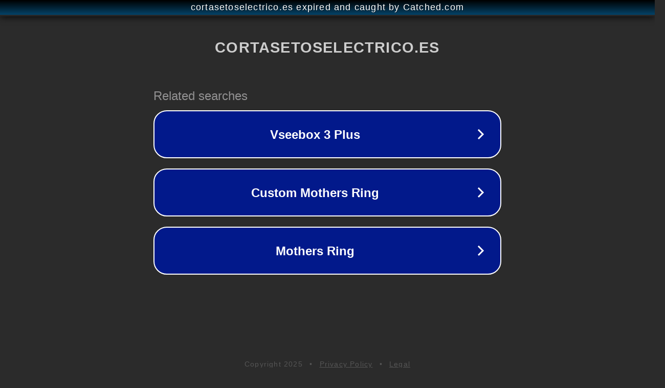

--- FILE ---
content_type: text/html; charset=utf-8
request_url: https://cortasetoselectrico.es/averias-cortasetos-electrico/
body_size: 1102
content:
<!doctype html>
<html data-adblockkey="MFwwDQYJKoZIhvcNAQEBBQADSwAwSAJBANDrp2lz7AOmADaN8tA50LsWcjLFyQFcb/P2Txc58oYOeILb3vBw7J6f4pamkAQVSQuqYsKx3YzdUHCvbVZvFUsCAwEAAQ==_mSqnp+VuwWZDbh7wOh+z6Wd1694vQGLSSwYPG/fxJjFoRkqPN6nA3lgMmdcOPDDxSNiuI+9YY3+HZFFIkqTDQA==" lang="en" style="background: #2B2B2B;">
<head>
    <meta charset="utf-8">
    <meta name="viewport" content="width=device-width, initial-scale=1">
    <link rel="icon" href="[data-uri]">
    <link rel="preconnect" href="https://www.google.com" crossorigin>
</head>
<body>
<div id="target" style="opacity: 0"></div>
<script>window.park = "[base64]";</script>
<script src="/bLYlqQMHy.js"></script>
</body>
</html>
